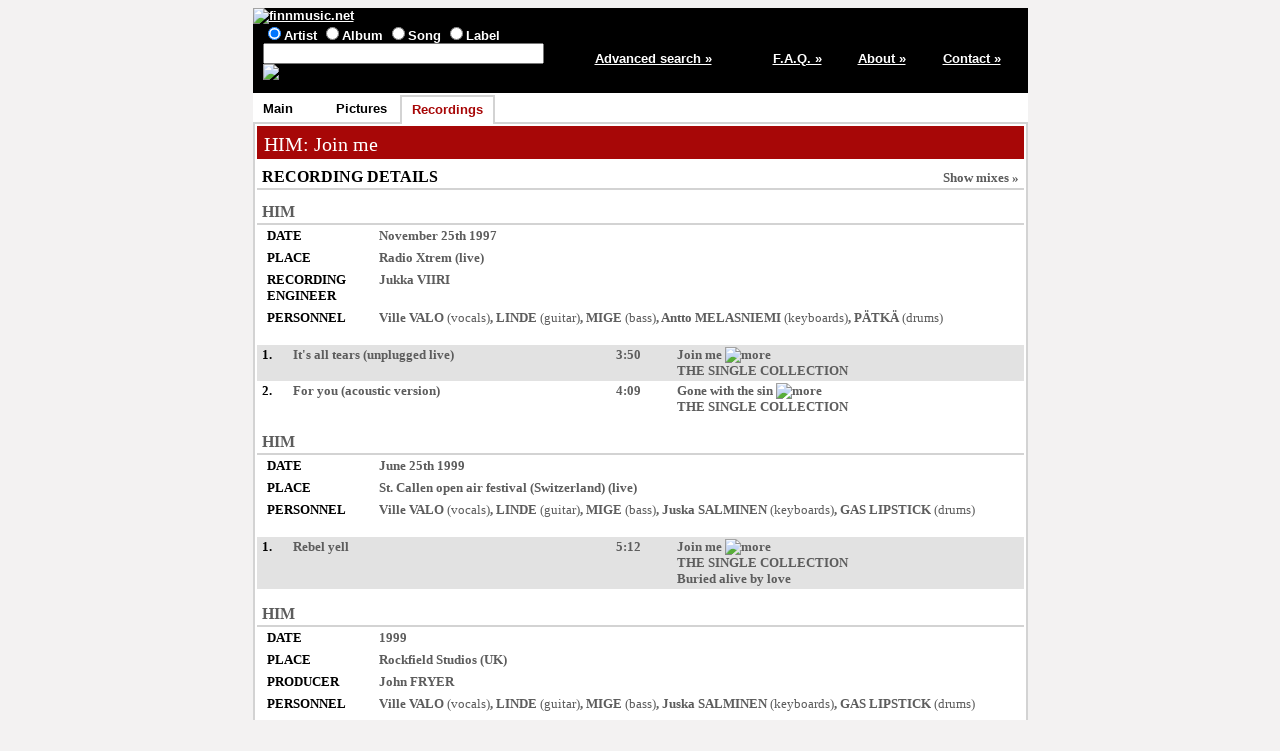

--- FILE ---
content_type: text/html; charset=ISO-8859-1
request_url: https://finnmusic.net/main.php?66575f5c01556254511253426e13
body_size: 3385
content:

<html lang="en">
<head>
<title>HIM: Join me (German Supersonic regular CDS) - release recording details / finnmusic.net</title>
<meta http-equiv="Content-Type" content="text/html; charset=ISO-8859-1">
<meta name="keywords" lang="en" content="HIM: Join me,Finnish music,Finland">
<meta name="description" content="Information on Finnish pop music from Finland">
<link type="text/css" rel="stylesheet" href="https://www.finnmusic.net/fmstyles.css">
<link rel="shortcut icon" href="https://www.finnmusic.net/favicon.ico" type="image/x-icon">
<script src="fmjava.js" language="javascript" type="text/javascript"></script>
</head>

<body>
<table class = "midmain" align = "center">
<tr>
<td>
<table class = "header">
<tr>
<td colspan = 5>
<a href="https://www.finnmusic.net/index.php"><img src="https://www.finnmusic.net/gfx/header.jpg" alt="finnmusic.net"></a>
</td>
</tr>
<tr>
<td class = "headerblock1">


<form method = "post" action = "https://www.finnmusic.net/search.php">
<input type="radio" name="type" value="band" checked>Artist
<input type="radio" name="type" value="release">Album
<input type="radio" name="type" value="song">Song
<input type="radio" name="type" value="label">Label
<br>
<input type="text" size="33" name="search" value="">
<input type="hidden" name="page" value="1">
<input type="image" src="https://www.finnmusic.net/gfx/search.jpg" alt="Search" border=0 name="Action">
</form>
</td>

<td class = "column5"><a href = "https://www.finnmusic.net/advsearch.php">Advanced search »</a></td>
<td class = "column11"><a href = "https://www.finnmusic.net/faq.php">F.A.Q. »</a></td>
<td class = "column11"><a href = "https://www.finnmusic.net/about.php">About »</a></td>
<td class = "column11"><a href = "https://www.finnmusic.net/contact.php">Contact »</a></td>
</tr>
</table>

</td>
</tr>

<tr>
<td><table class = "tabs"><tr><td class = "backtab"><a href="main.php?66575f5c0155615c1f">Main</a></td>
<td class = "tabbreak"></td><td class = "backtab"><a href="main.php?66575f5c015562555112">Pictures</a></td>
<td class = "tabbreak"></td><td class = "fronttab">Recordings</td>
<td class = "tabbreak"></td><td class = "endtab">&nbsp;</td></tr></table></td></tr><tr><td class = "maintd"><table class = "main"><tr><td class = "main"><table><tr><td class = "redtitle"><a href="main.php?6255545348077550511253416e13">HIM</a>: Join me</td>
</tr></table>

</td></tr><tr><td class = "main">
<table><tr><td class = "column7"></td><td class = "column8"></td><td class = "column1"></td><td class = "column3"></td></tr>
<tr class = "title1"><td colspan = 3>RECORDING DETAILS</td><td class = "discosort"><a href="main.php?66575f5c01556254511253416e13">Show mixes »</a></td></tr><tr><td colspan = 4><table class = "info"><tr class = "blank"><td colspan = 2></td></tr><tr class = "title2"><td colspan = 2><a href="main.php?6255545348077550511253416e13">HIM</a></td></tr><tr><td class = "infocaption">DATE</td><td>November 25th 1997</td></tr><tr><td class = "infocaption">PLACE</td><td>Radio Xtrem (live)</td></tr><tr><td class = "infocaption">RECORDING ENGINEER</td><td>Jukka VIIRI</td></tr><tr><td class = "infocaption">PERSONNEL</td><td><a href="main.php?6551585448077550511253416e13">Ville VALO</a> <span class = "addinfo">(vocals)</span>, <a href="javascript:popmenu();" onclick="openDiv('divid1');" onmouseout="hideDiv('divid1');">LINDE</a> <span class = "addinfo">(guitar)</span>, <a href="javascript:popmenu();" onclick="openDiv('divid2');" onmouseout="hideDiv('divid2');">MIGE</a> <span class = "addinfo">(bass)</span>, <a href="javascript:popmenu();" onclick="openDiv('divid2');" onmouseout="hideDiv('divid2');">Antto MELASNIEMI</a> <span class = "addinfo">(keyboards)</span>, <span title="Juhana RANTALA"><a href="javascript:popmenu();" onclick="openDiv('divid4');" onmouseout="hideDiv('divid4');">PÄTKÄ</a></span> <span class = "addinfo">(drums)</span></td></tr></table></td></tr><tr class = "blank"><td colspan = 4>&nbsp;</td></tr>
<tr class = "oddline"><td class = "listitem">1.</td><td>
It's all tears (unplugged live)
</td><td>
3:50
</td><td>
<span title="Finnish Terrier CDS"><a href="main.php?66575d5c0155615c1f">Join me</a></span>
 <a href="javascript:popmenu();" onclick="openDiv('divid5');" onmouseout="hideDiv('divid5');"><img src="gfx/more.gif" alt="more"></a>
<br><span title="German Supersonic 10CD"><a href="main.php?6553595c0155615c1f">THE SINGLE COLLECTION</a></span>
</td></tr>
<tr class = "evenline"><td class = "listitem">2.</td><td>
For you (acoustic version)
</td><td>
4:09
</td><td>
<span title="Finnish Terrier CDS"><a href="main.php?66585f5c0155615c1f">Gone with the sin</a></span>
 <a href="javascript:popmenu();" onclick="openDiv('divid6');" onmouseout="hideDiv('divid6');"><img src="gfx/more.gif" alt="more"></a>
<br><span title="German Supersonic 10CD"><a href="main.php?6553595c0155615c1f">THE SINGLE COLLECTION</a></span>
</td></tr>
<tr class = "blank"><td colspan = 4></td></tr>
<tr><td colspan = 4><table class = "info"><tr class = "blank"><td colspan = 2></td></tr><tr class = "title2"><td colspan = 2><a href="main.php?6255545348077550511253416e13">HIM</a></td></tr><tr><td class = "infocaption">DATE</td><td>June 25th 1999</td></tr><tr><td class = "infocaption">PLACE</td><td>St. Callen open air festival (Switzerland) (live)</td></tr><tr><td class = "infocaption">PERSONNEL</td><td><a href="main.php?6551585448077550511253416e13">Ville VALO</a> <span class = "addinfo">(vocals)</span>, <a href="javascript:popmenu();" onclick="openDiv('divid1');" onmouseout="hideDiv('divid1');">LINDE</a> <span class = "addinfo">(guitar)</span>, <a href="javascript:popmenu();" onclick="openDiv('divid2');" onmouseout="hideDiv('divid2');">MIGE</a> <span class = "addinfo">(bass)</span>, <a href="javascript:popmenu();" onclick="openDiv('divid2');" onmouseout="hideDiv('divid2');">Juska SALMINEN</a> <span class = "addinfo">(keyboards)</span>, <span title="KAASU"><a href="javascript:popmenu();" onclick="openDiv('divid3');" onmouseout="hideDiv('divid3');">GAS LIPSTICK</a></span> <span class = "addinfo">(drums)</span></td></tr></table></td></tr><tr class = "blank"><td colspan = 4>&nbsp;</td></tr>
<tr class = "oddline"><td class = "listitem">1.</td><td>
Rebel yell
</td><td>
5:12
</td><td>
<span title="Finnish Terrier CDS"><a href="main.php?66575d5c0155615c1f">Join me</a></span>
 <a href="javascript:popmenu();" onclick="openDiv('divid7');" onmouseout="hideDiv('divid7');"><img src="gfx/more.gif" alt="more"></a>
<br><span title="German Supersonic 10CD"><a href="main.php?6553595c0155615c1f">THE SINGLE COLLECTION</a></span>
<br><span title="UK RCA Vol. 2 CDS"><a href="main.php?6555585c0155615c1f">Buried alive by love</a></span>
</td></tr>
<tr class = "blank"><td colspan = 4></td></tr>
<tr><td colspan = 4><table class = "info"><tr class = "blank"><td colspan = 2></td></tr><tr class = "title2"><td colspan = 2><a href="main.php?6255545348077550511253416e13">HIM</a></td></tr><tr><td class = "infocaption">DATE</td><td>1999</td></tr><tr><td class = "infocaption">PLACE</td><td>Rockfield Studios (UK)</td></tr><tr><td class = "infocaption">PRODUCER</td><td>John FRYER</td></tr><tr><td class = "infocaption">PERSONNEL</td><td><a href="main.php?6551585448077550511253416e13">Ville VALO</a> <span class = "addinfo">(vocals)</span>, <a href="javascript:popmenu();" onclick="openDiv('divid1');" onmouseout="hideDiv('divid1');">LINDE</a> <span class = "addinfo">(guitar)</span>, <a href="javascript:popmenu();" onclick="openDiv('divid2');" onmouseout="hideDiv('divid2');">MIGE</a> <span class = "addinfo">(bass)</span>, <a href="javascript:popmenu();" onclick="openDiv('divid2');" onmouseout="hideDiv('divid2');">Juska SALMINEN</a> <span class = "addinfo">(keyboards)</span>, <span title="KAASU"><a href="javascript:popmenu();" onclick="openDiv('divid3');" onmouseout="hideDiv('divid3');">GAS LIPSTICK</a></span> <span class = "addinfo">(drums)</span></td></tr></table></td></tr><tr class = "blank"><td colspan = 4>&nbsp;</td></tr>
<tr class = "oddline"><td class = "listitem">1.</td><td>
I love you (Prelude to tragedy)
</td><td>
3:10
</td><td>
<span title="Finnish Terrier CD"><a href="main.php?6656585c0155615c1f">RAZORBLADE ROMANCE</a></span>
 <a href="javascript:popmenu();" onclick="openDiv('divid8');" onmouseout="hideDiv('divid8');"><img src="gfx/more.gif" alt="more"></a>
<br><span title="UK RCA promo CDEP"><a href="main.php?6550545c0155615c1f">UNCOVER...</a></span>
<br><span title="UK RCA limited 4LP+12&quot;"><a href="main.php?6556595c0155615c1f">AND LOVE SAID NO... 1997-2004</a></span>
<br><span title="Finnish Sony 2CD+DVD"><a href="main.php?64555d53480775535112">SOUNDPACK</a></span>
</td></tr>
<tr class = "evenline"><td class = "listitem">2.</td><td>
Poison girl
</td><td>
3:51
</td><td>
<span title="Finnish Terrier CD"><a href="main.php?6656585c0155615c1f">RAZORBLADE ROMANCE</a></span>
 <a href="javascript:popmenu();" onclick="openDiv('divid8');" onmouseout="hideDiv('divid8');"><img src="gfx/more.gif" alt="more"></a>
<br><span title="Finnish Terrier digipak CDS"><a href="main.php?6659545c0155615c1f">Poison girl</a></span>
 <a href="javascript:popmenu();" onclick="openDiv('divid9');" onmouseout="hideDiv('divid9');"><img src="gfx/more.gif" alt="more"></a>
<br><span title="Finnish Bilfac jukebox 7&quot;"><a href="main.php?65535b5c0155615c1f">Pretending / Poison girl</a></span>
<br><span title="German Supersonic 10CD"><a href="main.php?6553595c0155615c1f">THE SINGLE COLLECTION</a></span>
<br><span title="Finnish Terrier regular CD"><a href="main.php?6557545c0155615c1f">AND LOVE SAID NO - THE GREATEST HITS 1997-2004</a></span>
 <a href="javascript:popmenu();" onclick="openDiv('divid10');" onmouseout="hideDiv('divid10');"><img src="gfx/more.gif" alt="more"></a>
<br><span title="Finnish Sony 2CD+DVD"><a href="main.php?64555d53480775535112">SOUNDPACK</a></span>
<br></td></tr>
<tr class = "oddline"><td class = "listitem">&nbsp;</td><td>
Poison girl (excerpt)
</td><td>
1:40
</td><td>
<span title="UK RCA promo tape"><a href="main.php?66595f5c0155615c1f">RAZORBLADE ROMANCE SAMPLER</a></span>
</td></tr>
<tr class = "evenline"><td class = "listitem">3.</td><td>
Join me
</td><td>
3:36
</td><td>
<span title="Finnish Terrier CDS"><a href="main.php?66575d5c0155615c1f">Join me</a></span>
 <a href="javascript:popmenu();" onclick="openDiv('divid11');" onmouseout="hideDiv('divid11');"><img src="gfx/more.gif" alt="more"></a>
<br><span title="Finnish Terrier CD"><a href="main.php?6656585c0155615c1f">RAZORBLADE ROMANCE</a></span>
 <a href="javascript:popmenu();" onclick="openDiv('divid8');" onmouseout="hideDiv('divid8');"><img src="gfx/more.gif" alt="more"></a>
<br><span title="Finnish Bilfac jukebox 7&quot;"><a href="main.php?65535a5c0155615c1f">Join me / Wicked game</a></span>
<br><span title="German Supersonic 10CD"><a href="main.php?6553595c0155615c1f">THE SINGLE COLLECTION</a></span>
<br><span title="US Jimmy Franks promo CDEP"><a href="main.php?6554545c0155615c1f">RAZORBLADE ROMANCE EXTRACTIONS</a></span>
<br><span title="Finnish Terrier regular CD"><a href="main.php?6557545c0155615c1f">AND LOVE SAID NO - THE GREATEST HITS 1997-2004</a></span>
 <a href="javascript:popmenu();" onclick="openDiv('divid12');" onmouseout="hideDiv('divid12');"><img src="gfx/more.gif" alt="more"></a>
<br><span title="Finnish Sony 2CD+DVD"><a href="main.php?64555d53480775535112">SOUNDPACK</a></span>
<br></td></tr>
<tr class = "oddline"><td class = "listitem">&nbsp;</td><td>
Join me (excerpt)
</td><td>
1:37
</td><td>
<span title="UK RCA promo tape"><a href="main.php?66595f5c0155615c1f">RAZORBLADE ROMANCE SAMPLER</a></span>
</td></tr>
<tr class = "evenline"><td class = "listitem">4.</td><td>
Right here in my arms
</td><td>
4:02
</td><td>
<span title="UK RCA 2-track CDS"><a href="main.php?66545a5c0155615c1f">Your sweet 666</a></span>
<br><span title="Finnish Terrier CD"><a href="main.php?6656585c0155615c1f">RAZORBLADE ROMANCE</a></span>
 <a href="javascript:popmenu();" onclick="openDiv('divid8');" onmouseout="hideDiv('divid8');"><img src="gfx/more.gif" alt="more"></a>
<br><span title="Finnish Terrier regular CD"><a href="main.php?6557545c0155615c1f">AND LOVE SAID NO - THE GREATEST HITS 1997-2004</a></span>
 <a href="javascript:popmenu();" onclick="openDiv('divid10');" onmouseout="hideDiv('divid10');"><img src="gfx/more.gif" alt="more"></a>
<br><span title="Finnish Sony 2CD+DVD"><a href="main.php?64555d53480775535112">SOUNDPACK</a></span>
<br></td></tr>
<tr class = "oddline"><td class = "listitem">&nbsp;</td><td>
Right here in my arms (radio edit)
</td><td>
3:25
</td><td>
<span title="Finnish Terrier CDS"><a href="main.php?6659585c0155615c1f">Right here in my arms</a></span>
 <a href="javascript:popmenu();" onclick="openDiv('divid13');" onmouseout="hideDiv('divid13');"><img src="gfx/more.gif" alt="more"></a>
<br><span title="German Supersonic 10CD"><a href="main.php?6553595c0155615c1f">THE SINGLE COLLECTION</a></span>
<br></td></tr>
<tr class = "evenline"><td class = "listitem">&nbsp;</td><td>
Right here in my arms (video edit)
</td><td>
3:31
</td><td>
<span title="German Supersonic 4-track CDS"><a href="main.php?6659595c0155615c1f">Right here in my arms</a></span>
</td></tr>
<tr class = "oddline"><td class = "listitem">5.</td><td>
Gone with the sin
</td><td>
4:21
</td><td>
<span title="Finnish Terrier CD"><a href="main.php?6656585c0155615c1f">RAZORBLADE ROMANCE</a></span>
 <a href="javascript:popmenu();" onclick="openDiv('divid8');" onmouseout="hideDiv('divid8');"><img src="gfx/more.gif" alt="more"></a>
<br><span title="Finnish Terrier CDS"><a href="main.php?66585f5c0155615c1f">Gone with the sin</a></span>
 <a href="javascript:popmenu();" onclick="openDiv('divid14');" onmouseout="hideDiv('divid14');"><img src="gfx/more.gif" alt="more"></a>
<br><span title="German Supersonic 10CD"><a href="main.php?6553595c0155615c1f">THE SINGLE COLLECTION</a></span>
<br><span title="Finnish Terrier regular CD"><a href="main.php?6557545c0155615c1f">AND LOVE SAID NO - THE GREATEST HITS 1997-2004</a></span>
 <a href="javascript:popmenu();" onclick="openDiv('divid10');" onmouseout="hideDiv('divid10');"><img src="gfx/more.gif" alt="more"></a>
<br><span title="Finnish Sony 2CD+DVD"><a href="main.php?64555d53480775535112">SOUNDPACK</a></span>
<br></td></tr>
<tr class = "evenline"><td class = "listitem">&nbsp;</td><td>
Gone with the sin (radio edit)
</td><td>
3:54
</td><td>
<span title="Finnish Terrier CDS"><a href="main.php?66585f5c0155615c1f">Gone with the sin</a></span>
 <a href="javascript:popmenu();" onclick="openDiv('divid14');" onmouseout="hideDiv('divid14');"><img src="gfx/more.gif" alt="more"></a>
<br><span title="German Supersonic 10CD"><a href="main.php?6553595c0155615c1f">THE SINGLE COLLECTION</a></span>
</td></tr>
<tr class = "oddline"><td class = "listitem">6.</td><td>
Razorblade kiss
</td><td>
4:20
</td><td>
<span title="Finnish Terrier CD"><a href="main.php?6656585c0155615c1f">RAZORBLADE ROMANCE</a></span>
 <a href="javascript:popmenu();" onclick="openDiv('divid8');" onmouseout="hideDiv('divid8');"><img src="gfx/more.gif" alt="more"></a>
<br><span title="US Jimmy Franks promo CDEP"><a href="main.php?6554545c0155615c1f">RAZORBLADE ROMANCE EXTRACTIONS</a></span>
<br><span title="UK RCA limited 4LP+12&quot;"><a href="main.php?6556595c0155615c1f">AND LOVE SAID NO... 1997-2004</a></span>
<br><span title="Finnish Sony 2CD+DVD"><a href="main.php?64555d53480775535112">SOUNDPACK</a></span>
</td></tr>
<tr class = "evenline"><td class = "listitem">7.</td><td>
Bury me deep inside your heart
</td><td>
4:16
</td><td>
<span title="Finnish Terrier CD"><a href="main.php?6656585c0155615c1f">RAZORBLADE ROMANCE</a></span>
 <a href="javascript:popmenu();" onclick="openDiv('divid8');" onmouseout="hideDiv('divid8');"><img src="gfx/more.gif" alt="more"></a>
<br><span title="UK RCA limited 4LP+12&quot;"><a href="main.php?6556595c0155615c1f">AND LOVE SAID NO... 1997-2004</a></span>
<br><span title="Finnish Sony 2CD+DVD"><a href="main.php?64555d53480775535112">SOUNDPACK</a></span>
</td></tr>
<tr class = "oddline"><td class = "listitem">8.</td><td>
Heaven tonight
</td><td>
3:19
</td><td>
<span title="Finnish Terrier CD"><a href="main.php?6656585c0155615c1f">RAZORBLADE ROMANCE</a></span>
 <a href="javascript:popmenu();" onclick="openDiv('divid8');" onmouseout="hideDiv('divid8');"><img src="gfx/more.gif" alt="more"></a>
<br><span title="US Jimmy Franks promo CDEP"><a href="main.php?6554545c0155615c1f">RAZORBLADE ROMANCE EXTRACTIONS</a></span>
<br><span title="UK RCA limited 4LP+12&quot;"><a href="main.php?6556595c0155615c1f">AND LOVE SAID NO... 1997-2004</a></span>
<br><span title="Finnish Sony 2CD+DVD"><a href="main.php?64555d53480775535112">SOUNDPACK</a></span>
</td></tr>
<tr class = "evenline"><td class = "listitem">9.</td><td>
Death is in love with us
</td><td>
2:58
</td><td>
<span title="Finnish Terrier CD"><a href="main.php?6656585c0155615c1f">RAZORBLADE ROMANCE</a></span>
 <a href="javascript:popmenu();" onclick="openDiv('divid8');" onmouseout="hideDiv('divid8');"><img src="gfx/more.gif" alt="more"></a>
<br><span title="UK RCA limited 4LP+12&quot;"><a href="main.php?6556595c0155615c1f">AND LOVE SAID NO... 1997-2004</a></span>
<br><span title="Finnish Sony 2CD+DVD"><a href="main.php?64555d53480775535112">SOUNDPACK</a></span>
</td></tr>
<tr class = "oddline"><td class = "listitem">10.</td><td>
Resurrection
</td><td>
3:39
</td><td>
<span title="Finnish Terrier CD"><a href="main.php?6656585c0155615c1f">RAZORBLADE ROMANCE</a></span>
 <a href="javascript:popmenu();" onclick="openDiv('divid8');" onmouseout="hideDiv('divid8');"><img src="gfx/more.gif" alt="more"></a>
<br><span title="UK RCA limited 4LP+12&quot;"><a href="main.php?6556595c0155615c1f">AND LOVE SAID NO... 1997-2004</a></span>
<br><span title="Finnish Sony 2CD+DVD"><a href="main.php?64555d53480775535112">SOUNDPACK</a></span>
</td></tr>
<tr class = "evenline"><td class = "listitem">11.</td><td>
One last time
</td><td>
5:08
</td><td>
<span title="Finnish Terrier CD"><a href="main.php?6656585c0155615c1f">RAZORBLADE ROMANCE</a></span>
 <a href="javascript:popmenu();" onclick="openDiv('divid15');" onmouseout="hideDiv('divid15');"><img src="gfx/more.gif" alt="more"></a>
<br><span title="UK RCA Vol. 1 CDS"><a href="main.php?65545f5c0155615c1f">The sacrament</a></span>
<br><span title="Finnish Sony 2CD+DVD"><a href="main.php?64555d53480775535112">SOUNDPACK</a></span>
</td></tr>
<tr class = "oddline"><td class = "listitem">12.</td><td>
Your sweet 666 (1999 version)
</td><td>
3:57
</td><td>
<span title="UK RCA 2-track CDS"><a href="main.php?66545a5c0155615c1f">Your sweet 666</a></span>
 <a href="javascript:popmenu();" onclick="openDiv('divid16');" onmouseout="hideDiv('divid16');"><img src="gfx/more.gif" alt="more"></a>
<br><span title="UK RCA promo CD"><a href="main.php?6656545c0155615c1f">RAZORBLADE ROMANCE</a></span>
 <a href="javascript:popmenu();" onclick="openDiv('divid17');" onmouseout="hideDiv('divid17');"><img src="gfx/more.gif" alt="more"></a>
<br><span title="Finnish Terrier regular CD"><a href="main.php?6557545c0155615c1f">AND LOVE SAID NO - THE GREATEST HITS 1997-2004</a></span>
 <a href="javascript:popmenu();" onclick="openDiv('divid10');" onmouseout="hideDiv('divid10');"><img src="gfx/more.gif" alt="more"></a>
<br></td></tr>
<tr class = "evenline"><td class = "listitem">&nbsp;</td><td>
Your sweet 666 (1999 version) (excerpt)
</td><td>
1:33
</td><td>
<span title="UK RCA promo tape"><a href="main.php?66595f5c0155615c1f">RAZORBLADE ROMANCE SAMPLER</a></span>
</td></tr>
<tr class = "oddline"><td class = "listitem">13.</td><td>
Wicked game (1999 version)
</td><td>
4:05
</td><td>
<span title="UK RCA 1-track CDS"><a href="main.php?6654545c0155615c1f">Wicked game</a></span>
 <a href="javascript:popmenu();" onclick="openDiv('divid18');" onmouseout="hideDiv('divid18');"><img src="gfx/more.gif" alt="more"></a>
<br><span title="UK RCA promo CD"><a href="main.php?6656545c0155615c1f">RAZORBLADE ROMANCE</a></span>
 <a href="javascript:popmenu();" onclick="openDiv('divid17');" onmouseout="hideDiv('divid17');"><img src="gfx/more.gif" alt="more"></a>
<br><span title="UK RCA Vol. 1 CDS"><a href="main.php?65555f5c0155615c1f">Buried alive by love</a></span>
<br><span title="Finnish Terrier regular CD"><a href="main.php?6557545c0155615c1f">AND LOVE SAID NO - THE GREATEST HITS 1997-2004</a></span>
 <a href="javascript:popmenu();" onclick="openDiv('divid10');" onmouseout="hideDiv('divid10');"><img src="gfx/more.gif" alt="more"></a>
<br></td></tr>
<tr class = "evenline"><td class = "listitem">&nbsp;</td><td>
Wicked game (1999 version) (excerpt)
</td><td>
1:04
</td><td>
<span title="UK RCA promo tape"><a href="main.php?66595f5c0155615c1f">RAZORBLADE ROMANCE SAMPLER</a></span>
</td></tr>
<tr class = "oddline"><td class = "listitem">14.</td><td>
It's all tears (Drown in this love) (1999 version)
</td><td>
4:30
</td><td>
<span title="UK RCA regular CD+DVD"><a href="main.php?65565e5c0155615c1f">AND LOVE SAID NO... 1997-2004</a></span>
 <a href="javascript:popmenu();" onclick="openDiv('divid19');" onmouseout="hideDiv('divid19');"><img src="gfx/more.gif" alt="more"></a>
<br></td></tr></table></td></tr><tr><td class = "bottomtd"></td></tr></table>
</td>
</tr>

<tr>
<td class = "footer">
<img src="https://www.finnmusic.net/gfx/footer26.jpg" alt="(c) 2003-2026 finnmusic.net">
</td>
</tr>

</table>

<div id="divid1" onmouseover="showDiv('divid1');" onmouseout="hideDiv('divid1');"><a href="main.php?6255545348077550511253416e13">HIM</a><br><a href="main.php?64555f5c0155625c1f47444e21">DANIEL LIONEYE</a><br></div>
<div id="divid2" onmouseover="showDiv('divid2');" onmouseout="hideDiv('divid2');"><a href="main.php?6255545348077550511253416e13">HIM</a><br></div>
<div id="divid3" onmouseover="showDiv('divid3');" onmouseout="hideDiv('divid3');"><a href="main.php?67565c5148077550511253426e13">VALVONTAKOMISSIO</a><br><a href="main.php?6b515d5c0155625c1f47444e21">DEMENTIA</a><br><a href="main.php?6255545348077550511253416e13">HIM</a><br><a href="main.php?60565c5c0155625c1f47444e21">BENDOVER</a><br></div>
<div id="divid4" onmouseover="showDiv('divid4');" onmouseout="hideDiv('divid4');"><a href="main.php?60585a5848077550511253426e13">SLUMGUDGEON</a><br><a href="main.php?6255545348077550511253416e13">HIM</a><br><a href="main.php?6751585948077550511253416e13">SPIHA</a><br></div>
<div id="divid5" onmouseover="showDiv('divid5');" onmouseout="hideDiv('divid5');"><a href="main.php?66575d5c0155615c1f">Finnish Terrier CDS</a><br><a href="main.php?66575e5c0155615c1f">German Supersonic limited digipak CDS</a><br><a href="main.php?66575f5c0155615c1f">German Supersonic regular CDS</a><br></div>
<div id="divid6" onmouseover="showDiv('divid6');" onmouseout="hideDiv('divid6');"><a href="main.php?66585f5c0155615c1f">Finnish Terrier CDS</a><br><a href="main.php?6658585c0155615c1f">German Supersonic regular CDS</a><br><a href="main.php?6658595c0155615c1f">German Supersonic limited CDS</a><br></div>
<div id="divid7" onmouseover="showDiv('divid7');" onmouseout="hideDiv('divid7');"><a href="main.php?66575d5c0155615c1f">Finnish Terrier CDS</a><br><a href="main.php?66575e5c0155615c1f">German Supersonic limited digipak CDS</a><br><a href="main.php?66575f5c0155615c1f">German Supersonic regular CDS</a><br><a href="main.php?6657595c0155615c1f">UK RCA 2-track CDS</a><br></div>
<div id="divid8" onmouseover="showDiv('divid8');" onmouseout="hideDiv('divid8');"><a href="main.php?6656585c0155615c1f">Finnish Terrier CD</a><br><a href="main.php?6656595c0155615c1f">German Supersonic regular CD</a><br><a href="main.php?66565a5c0155615c1f">German Supersonic limited digipak CD</a><br><a href="main.php?66565b5c0155615c1f">Finnish Terrier LP</a><br><a href="main.php?6656545c0155615c1f">UK RCA promo CD</a><br><a href="main.php?6656555c0155615c1f">UK RCA CD</a><br><a href="main.php?66595c5c0155615c1f">Belgian RCA limited 2CD</a><br><a href="main.php?66595d5c0155615c1f">"HER" US Jimmy Franks CD</a><br><a href="main.php?66595e5c0155615c1f">US Jimmy Franks/Universal CD</a><br><a href="main.php?6a50555c0155615c1f">US Jimmy Franks LP</a><br><a href="main.php?60575c58480775535112">Japanese RCA/BMG CD</a><br><a href="main.php?67595b53480775535112">2008 US Jimmy Franks 2LP</a><br></div>
<div id="divid9" onmouseover="showDiv('divid9');" onmouseout="hideDiv('divid9');"><a href="main.php?6659545c0155615c1f">Finnish Terrier digipak CDS</a><br><a href="main.php?66585c5c0155615c1f">German Supersonic regular CDS</a><br><a href="main.php?66585d5c0155615c1f">German Supersonic limited digipak CDS</a><br><a href="main.php?6659555c0155615c1f">German Supersonic promo CDS</a><br></div>
<div id="divid10" onmouseover="showDiv('divid10');" onmouseout="hideDiv('divid10');"><a href="main.php?6557545c0155615c1f">Finnish Terrier regular CD</a><br><a href="main.php?6557555c0155615c1f">Finnish Terrier limited CD+DVD</a><br><a href="main.php?65565c5c0155615c1f">German Supersonic regular CD</a><br><a href="main.php?65565d5c0155615c1f">German Supersonic limited CD+DVD</a><br><a href="main.php?65565e5c0155615c1f">UK RCA regular CD+DVD</a><br><a href="main.php?65565f5c0155615c1f">UK RCA limited boxed set of CD+DVD</a><br><a href="main.php?6556585c0155615c1f">UK RCA promo CD</a><br><a href="main.php?6556595c0155615c1f">UK RCA limited 4LP+12"</a><br></div>
<div id="divid11" onmouseover="showDiv('divid11');" onmouseout="hideDiv('divid11');"><a href="main.php?66575d5c0155615c1f">Finnish Terrier CDS</a><br><a href="main.php?66575e5c0155615c1f">German Supersonic limited digipak CDS</a><br><a href="main.php?66575f5c0155615c1f">German Supersonic regular CDS</a><br><a href="main.php?6657585c0155615c1f">UK RCA 1-track CDS</a><br><a href="main.php?6657595c0155615c1f">UK RCA 2-track CDS</a><br><a href="main.php?66575a5c0155615c1f">"HER" US Jimmy Franks promo CDS</a><br><a href="main.php?66575b5c0155615c1f">US Universal promo CDS</a><br><a href="main.php?66565f5c0155615c1f">Portuguese BMG/McDonalds CDS</a><br></div>
<div id="divid12" onmouseover="showDiv('divid12');" onmouseout="hideDiv('divid12');"><a href="main.php?6557545c0155615c1f">Finnish Terrier regular CD</a><br><a href="main.php?6557555c0155615c1f">Finnish Terrier limited CD+DVD</a><br><a href="main.php?65565c5c0155615c1f">German Supersonic regular CD</a><br><a href="main.php?65565d5c0155615c1f">German Supersonic limited CD+DVD</a><br><a href="main.php?6556585c0155615c1f">UK RCA promo CD</a><br><a href="main.php?6556595c0155615c1f">UK RCA limited 4LP+12"</a><br></div>
<div id="divid13" onmouseover="showDiv('divid13');" onmouseout="hideDiv('divid13');"><a href="main.php?6659585c0155615c1f">Finnish Terrier CDS</a><br><a href="main.php?6659595c0155615c1f">German Supersonic 4-track CDS</a><br><a href="main.php?66595a5c0155615c1f">German Supersonic 3-track CDS</a><br><a href="main.php?66595b5c0155615c1f">German Supersonic 4-track CDS</a><br></div>
<div id="divid14" onmouseover="showDiv('divid14');" onmouseout="hideDiv('divid14');"><a href="main.php?66585f5c0155615c1f">Finnish Terrier CDS</a><br><a href="main.php?6658585c0155615c1f">German Supersonic regular CDS</a><br><a href="main.php?6658595c0155615c1f">German Supersonic limited CDS</a><br><a href="main.php?66585a5c0155615c1f">German Supersonic promo CDS</a><br></div>
<div id="divid15" onmouseover="showDiv('divid15');" onmouseout="hideDiv('divid15');"><a href="main.php?6656585c0155615c1f">Finnish Terrier CD</a><br><a href="main.php?6656595c0155615c1f">German Supersonic regular CD</a><br><a href="main.php?66565a5c0155615c1f">German Supersonic limited digipak CD</a><br><a href="main.php?66565b5c0155615c1f">Finnish Terrier LP</a><br><a href="main.php?66595d5c0155615c1f">"HER" US Jimmy Franks CD</a><br><a href="main.php?66595e5c0155615c1f">US Jimmy Franks/Universal CD</a><br><a href="main.php?6a50555c0155615c1f">US Jimmy Franks LP</a><br><a href="main.php?60575c58480775535112">Japanese RCA/BMG CD</a><br><a href="main.php?67595b53480775535112">2008 US Jimmy Franks 2LP</a><br></div>
<div id="divid16" onmouseover="showDiv('divid16');" onmouseout="hideDiv('divid16');"><a href="main.php?66545a5c0155615c1f">UK RCA 2-track CDS</a><br><a href="main.php?66545b5c0155615c1f">UK RCA 3-track CDS</a><br></div>
<div id="divid17" onmouseover="showDiv('divid17');" onmouseout="hideDiv('divid17');"><a href="main.php?6656545c0155615c1f">UK RCA promo CD</a><br><a href="main.php?6656555c0155615c1f">UK RCA CD</a><br><a href="main.php?66595c5c0155615c1f">Belgian RCA limited 2CD</a><br><a href="main.php?66595d5c0155615c1f">"HER" US Jimmy Franks CD</a><br><a href="main.php?66595e5c0155615c1f">US Jimmy Franks/Universal CD</a><br><a href="main.php?6a50555c0155615c1f">US Jimmy Franks LP</a><br><a href="main.php?67595b53480775535112">2008 US Jimmy Franks 2LP</a><br></div>
<div id="divid18" onmouseover="showDiv('divid18');" onmouseout="hideDiv('divid18');"><a href="main.php?6654545c0155615c1f">UK RCA 1-track CDS</a><br><a href="main.php?6654555c0155615c1f">UK RCA 12"</a><br><a href="main.php?66575c5c0155615c1f">UK RCA 3-track CDS</a><br></div>
<div id="divid19" onmouseover="showDiv('divid19');" onmouseout="hideDiv('divid19');"><a href="main.php?65565e5c0155615c1f">UK RCA regular CD+DVD</a><br><a href="main.php?65565f5c0155615c1f">UK RCA limited boxed set of CD+DVD</a><br></div>

</body>
</html>

--- FILE ---
content_type: text/javascript
request_url: https://finnmusic.net/fmjava.js
body_size: 369
content:
MSIE = document.all;
xMouse=0;
yMouse=0;

if (!MSIE) document.captureEvents(Event.MouseMove);
document.onmousemove=getMouse;

function popmenu() {}

function getRefToDiv(divID,oDoc) {
	if( document.getElementById ) { return document.getElementById(divID); }
	if( document.all ) { return document.all[divID]; }
	if( !oDoc ) { oDoc = document; }
	if( document.layers ) {
		if( oDoc.layers[divID] ) {
			return oDoc.layers[divID];
		} else {
			for( var x = 0, y; !y && x < oDoc.layers.length; x++ ) {
				y = getRefToDiv(divID,oDoc.layers[x].document);
			}
			return y;
		}
	}
	return false;
}

function openDiv(divID_as_a_string) {
  var myReference = getRefToDiv(divID_as_a_string);
  if( myReference.style ) { 
  	myReference.style.left = xMouse-5+'px';
	myReference.style.top = yMouse-5+'px';
	myReference.style.visibility = 'visible';
	}
  else {
	if( myReference.visibility )  myReference.visibility = 'show';
	}
  }

function showDiv(divID_as_a_string) {
  var myReference = getRefToDiv(divID_as_a_string);
  if( myReference.style ) { myReference.style.visibility = 'visible'; }
 else {
	if( myReference.visibility ) { myReference.visibility = 'show'; } }
}

function hideDiv(divID_as_a_string) {
	var myReference = getRefToDiv(divID_as_a_string);
	if( myReference.style ) { myReference.style.visibility = 'hidden'; } else {
		if( myReference.visibility ) { myReference.visibility = 'hide'; } }
}


function getMouse(Event){
	MSIE ? xMouse = event.clientX+document.body.scrollLeft : xMouse = Event.pageX;
	MSIE ? yMouse = event.clientY+document.body.scrollTop : yMouse = Event.pageY;
}





function send(user){
	window.location = "mai" + "lto:" + "in" + "fo" + "@" + user + "." + "net";
}





